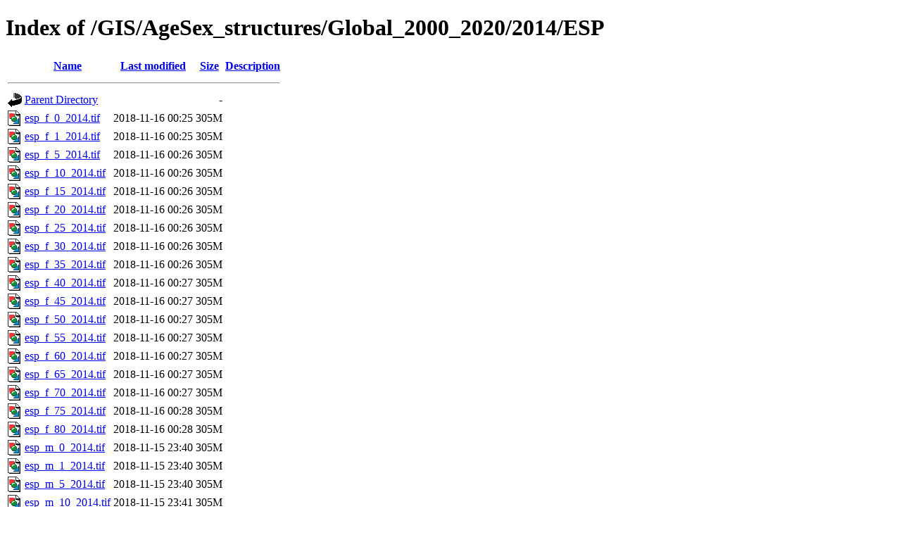

--- FILE ---
content_type: text/html;charset=ISO-8859-1
request_url: https://data.worldpop.org/GIS/AgeSex_structures/Global_2000_2020/2014/ESP/?C=D;O=A
body_size: 8689
content:
<!DOCTYPE html PUBLIC "-//W3C//DTD XHTML 1.0 Transitional//EN"
"http://www.w3.org/TR/xhtml1/DTD/xhtml1-transitional.dtd">
<html xmlns="http://www.w3.org/1999/xhtml">
 <head>
  <title>Index of /GIS/AgeSex_structures/Global_2000_2020/2014/ESP</title>
 </head>
 <body>
<h1>Index of /GIS/AgeSex_structures/Global_2000_2020/2014/ESP</h1>
  <table>
   <tr><th valign="top"><img src="/icons/blank.gif" alt="[ICO]" /></th><th><a href="?C=N;O=A">Name</a></th><th><a href="?C=M;O=A">Last modified</a></th><th><a href="?C=S;O=A">Size</a></th><th><a href="?C=D;O=D">Description</a></th></tr>
   <tr><th colspan="5"><hr /></th></tr>
<tr><td valign="top"><img src="/icons/back.gif" alt="[PARENTDIR]" /></td><td><a href="/GIS/AgeSex_structures/Global_2000_2020/2014/">Parent Directory</a></td><td>&nbsp;</td><td align="right">  - </td><td>&nbsp;</td></tr>
<tr><td valign="top"><img src="/icons/image2.gif" alt="[IMG]" /></td><td><a href="esp_f_0_2014.tif">esp_f_0_2014.tif</a></td><td align="right">2018-11-16 00:25  </td><td align="right">305M</td><td>&nbsp;</td></tr>
<tr><td valign="top"><img src="/icons/image2.gif" alt="[IMG]" /></td><td><a href="esp_f_1_2014.tif">esp_f_1_2014.tif</a></td><td align="right">2018-11-16 00:25  </td><td align="right">305M</td><td>&nbsp;</td></tr>
<tr><td valign="top"><img src="/icons/image2.gif" alt="[IMG]" /></td><td><a href="esp_f_5_2014.tif">esp_f_5_2014.tif</a></td><td align="right">2018-11-16 00:26  </td><td align="right">305M</td><td>&nbsp;</td></tr>
<tr><td valign="top"><img src="/icons/image2.gif" alt="[IMG]" /></td><td><a href="esp_f_10_2014.tif">esp_f_10_2014.tif</a></td><td align="right">2018-11-16 00:26  </td><td align="right">305M</td><td>&nbsp;</td></tr>
<tr><td valign="top"><img src="/icons/image2.gif" alt="[IMG]" /></td><td><a href="esp_f_15_2014.tif">esp_f_15_2014.tif</a></td><td align="right">2018-11-16 00:26  </td><td align="right">305M</td><td>&nbsp;</td></tr>
<tr><td valign="top"><img src="/icons/image2.gif" alt="[IMG]" /></td><td><a href="esp_f_20_2014.tif">esp_f_20_2014.tif</a></td><td align="right">2018-11-16 00:26  </td><td align="right">305M</td><td>&nbsp;</td></tr>
<tr><td valign="top"><img src="/icons/image2.gif" alt="[IMG]" /></td><td><a href="esp_f_25_2014.tif">esp_f_25_2014.tif</a></td><td align="right">2018-11-16 00:26  </td><td align="right">305M</td><td>&nbsp;</td></tr>
<tr><td valign="top"><img src="/icons/image2.gif" alt="[IMG]" /></td><td><a href="esp_f_30_2014.tif">esp_f_30_2014.tif</a></td><td align="right">2018-11-16 00:26  </td><td align="right">305M</td><td>&nbsp;</td></tr>
<tr><td valign="top"><img src="/icons/image2.gif" alt="[IMG]" /></td><td><a href="esp_f_35_2014.tif">esp_f_35_2014.tif</a></td><td align="right">2018-11-16 00:26  </td><td align="right">305M</td><td>&nbsp;</td></tr>
<tr><td valign="top"><img src="/icons/image2.gif" alt="[IMG]" /></td><td><a href="esp_f_40_2014.tif">esp_f_40_2014.tif</a></td><td align="right">2018-11-16 00:27  </td><td align="right">305M</td><td>&nbsp;</td></tr>
<tr><td valign="top"><img src="/icons/image2.gif" alt="[IMG]" /></td><td><a href="esp_f_45_2014.tif">esp_f_45_2014.tif</a></td><td align="right">2018-11-16 00:27  </td><td align="right">305M</td><td>&nbsp;</td></tr>
<tr><td valign="top"><img src="/icons/image2.gif" alt="[IMG]" /></td><td><a href="esp_f_50_2014.tif">esp_f_50_2014.tif</a></td><td align="right">2018-11-16 00:27  </td><td align="right">305M</td><td>&nbsp;</td></tr>
<tr><td valign="top"><img src="/icons/image2.gif" alt="[IMG]" /></td><td><a href="esp_f_55_2014.tif">esp_f_55_2014.tif</a></td><td align="right">2018-11-16 00:27  </td><td align="right">305M</td><td>&nbsp;</td></tr>
<tr><td valign="top"><img src="/icons/image2.gif" alt="[IMG]" /></td><td><a href="esp_f_60_2014.tif">esp_f_60_2014.tif</a></td><td align="right">2018-11-16 00:27  </td><td align="right">305M</td><td>&nbsp;</td></tr>
<tr><td valign="top"><img src="/icons/image2.gif" alt="[IMG]" /></td><td><a href="esp_f_65_2014.tif">esp_f_65_2014.tif</a></td><td align="right">2018-11-16 00:27  </td><td align="right">305M</td><td>&nbsp;</td></tr>
<tr><td valign="top"><img src="/icons/image2.gif" alt="[IMG]" /></td><td><a href="esp_f_70_2014.tif">esp_f_70_2014.tif</a></td><td align="right">2018-11-16 00:27  </td><td align="right">305M</td><td>&nbsp;</td></tr>
<tr><td valign="top"><img src="/icons/image2.gif" alt="[IMG]" /></td><td><a href="esp_f_75_2014.tif">esp_f_75_2014.tif</a></td><td align="right">2018-11-16 00:28  </td><td align="right">305M</td><td>&nbsp;</td></tr>
<tr><td valign="top"><img src="/icons/image2.gif" alt="[IMG]" /></td><td><a href="esp_f_80_2014.tif">esp_f_80_2014.tif</a></td><td align="right">2018-11-16 00:28  </td><td align="right">305M</td><td>&nbsp;</td></tr>
<tr><td valign="top"><img src="/icons/image2.gif" alt="[IMG]" /></td><td><a href="esp_m_0_2014.tif">esp_m_0_2014.tif</a></td><td align="right">2018-11-15 23:40  </td><td align="right">305M</td><td>&nbsp;</td></tr>
<tr><td valign="top"><img src="/icons/image2.gif" alt="[IMG]" /></td><td><a href="esp_m_1_2014.tif">esp_m_1_2014.tif</a></td><td align="right">2018-11-15 23:40  </td><td align="right">305M</td><td>&nbsp;</td></tr>
<tr><td valign="top"><img src="/icons/image2.gif" alt="[IMG]" /></td><td><a href="esp_m_5_2014.tif">esp_m_5_2014.tif</a></td><td align="right">2018-11-15 23:40  </td><td align="right">305M</td><td>&nbsp;</td></tr>
<tr><td valign="top"><img src="/icons/image2.gif" alt="[IMG]" /></td><td><a href="esp_m_10_2014.tif">esp_m_10_2014.tif</a></td><td align="right">2018-11-15 23:41  </td><td align="right">305M</td><td>&nbsp;</td></tr>
<tr><td valign="top"><img src="/icons/image2.gif" alt="[IMG]" /></td><td><a href="esp_m_15_2014.tif">esp_m_15_2014.tif</a></td><td align="right">2018-11-15 23:41  </td><td align="right">305M</td><td>&nbsp;</td></tr>
<tr><td valign="top"><img src="/icons/image2.gif" alt="[IMG]" /></td><td><a href="esp_m_20_2014.tif">esp_m_20_2014.tif</a></td><td align="right">2018-11-15 23:42  </td><td align="right">305M</td><td>&nbsp;</td></tr>
<tr><td valign="top"><img src="/icons/image2.gif" alt="[IMG]" /></td><td><a href="esp_m_25_2014.tif">esp_m_25_2014.tif</a></td><td align="right">2018-11-15 23:42  </td><td align="right">305M</td><td>&nbsp;</td></tr>
<tr><td valign="top"><img src="/icons/image2.gif" alt="[IMG]" /></td><td><a href="esp_m_30_2014.tif">esp_m_30_2014.tif</a></td><td align="right">2018-11-15 23:42  </td><td align="right">305M</td><td>&nbsp;</td></tr>
<tr><td valign="top"><img src="/icons/image2.gif" alt="[IMG]" /></td><td><a href="esp_m_35_2014.tif">esp_m_35_2014.tif</a></td><td align="right">2018-11-15 23:43  </td><td align="right">305M</td><td>&nbsp;</td></tr>
<tr><td valign="top"><img src="/icons/image2.gif" alt="[IMG]" /></td><td><a href="esp_m_40_2014.tif">esp_m_40_2014.tif</a></td><td align="right">2018-11-15 23:43  </td><td align="right">305M</td><td>&nbsp;</td></tr>
<tr><td valign="top"><img src="/icons/image2.gif" alt="[IMG]" /></td><td><a href="esp_m_45_2014.tif">esp_m_45_2014.tif</a></td><td align="right">2018-11-15 23:44  </td><td align="right">305M</td><td>&nbsp;</td></tr>
<tr><td valign="top"><img src="/icons/image2.gif" alt="[IMG]" /></td><td><a href="esp_m_50_2014.tif">esp_m_50_2014.tif</a></td><td align="right">2018-11-15 23:44  </td><td align="right">305M</td><td>&nbsp;</td></tr>
<tr><td valign="top"><img src="/icons/image2.gif" alt="[IMG]" /></td><td><a href="esp_m_55_2014.tif">esp_m_55_2014.tif</a></td><td align="right">2018-11-15 23:45  </td><td align="right">305M</td><td>&nbsp;</td></tr>
<tr><td valign="top"><img src="/icons/image2.gif" alt="[IMG]" /></td><td><a href="esp_m_60_2014.tif">esp_m_60_2014.tif</a></td><td align="right">2018-11-15 23:45  </td><td align="right">305M</td><td>&nbsp;</td></tr>
<tr><td valign="top"><img src="/icons/image2.gif" alt="[IMG]" /></td><td><a href="esp_m_65_2014.tif">esp_m_65_2014.tif</a></td><td align="right">2018-11-15 23:46  </td><td align="right">305M</td><td>&nbsp;</td></tr>
<tr><td valign="top"><img src="/icons/image2.gif" alt="[IMG]" /></td><td><a href="esp_m_70_2014.tif">esp_m_70_2014.tif</a></td><td align="right">2018-11-15 23:46  </td><td align="right">305M</td><td>&nbsp;</td></tr>
<tr><td valign="top"><img src="/icons/image2.gif" alt="[IMG]" /></td><td><a href="esp_m_75_2014.tif">esp_m_75_2014.tif</a></td><td align="right">2018-11-15 23:46  </td><td align="right">305M</td><td>&nbsp;</td></tr>
<tr><td valign="top"><img src="/icons/image2.gif" alt="[IMG]" /></td><td><a href="esp_m_80_2014.tif">esp_m_80_2014.tif</a></td><td align="right">2018-11-15 23:47  </td><td align="right">305M</td><td>&nbsp;</td></tr>
   <tr><th colspan="5"><hr /></th></tr>
</table>
</body></html>
